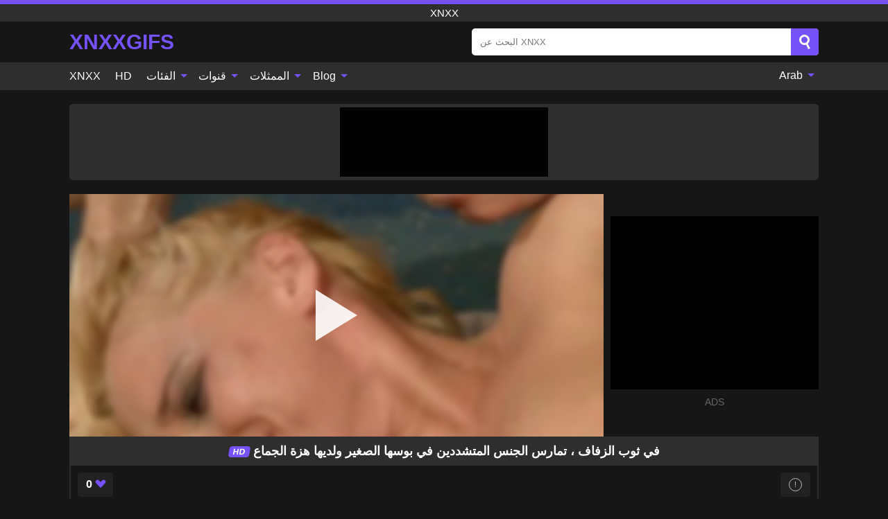

--- FILE ---
content_type: text/html; charset=UTF-8
request_url: https://xnxxgifs.com/video/4821
body_size: 13038
content:
<!DOCTYPE html><html lang="ar" translate="no"><head><meta charset="UTF-8"/><meta name="viewport" content="width=device-width, initial-scale=1"><title>في ثوب الزفاف ، تمارس الجنس المتشددين في بوسها الصغير ولديها هزة الجماع - XNXXGIFS.COM</title><meta name="description" content="✅ في ثوب الزفاف ، تمارس الجنس المتشددين في بوسها الصغير ولديها هزة الجماع, xnxx. ✅"><meta name="keywords" content="في,ثوب,الزفاف,تمارس,الجنس,المتشددين,بوسها,الصغير,ولديها,هزة,الجماع,xnxx"><meta name="robots" content="max-image-preview:large"><script type="application/ld+json">{"@context":"https://schema.org","@type":"VideoObject","name":"في ثوب الزفاف ، تمارس الجنس المتشددين في بوسها الصغير ولديها هزة الجماع","description":"✅ في ثوب الزفاف ، تمارس الجنس المتشددين في بوسها الصغير ولديها هزة الجماع, xnxx. ✅","contentUrl":"https://xnxxgifs.com/cdn/4821.m3u8","thumbnailUrl":["https://xnxxgifs.com/media/p/4821b.jpg","https://xnxxgifs.com/media/p/4821.jpg"],"uploadDate":"2022-03-27T06:55:32+03:00","duration":"P0DT0H12M9S","interactionCount":"11"}</script><meta property="og:title" content="في ثوب الزفاف ، تمارس الجنس المتشددين في بوسها الصغير ولديها هزة الجماع"><meta property="og:site_name" content="XNXXGIFS.COM"><meta property="og:url" content="https://xnxxgifs.com/video/4821"><meta property="og:description" content="✅ في ثوب الزفاف ، تمارس الجنس المتشددين في بوسها الصغير ولديها هزة الجماع, xnxx. ✅"><meta property="og:type" content="video.other"><meta property="og:image" content="https://xnxxgifs.com/media/p/4821b.jpg"><meta property="og:video" content="https://xnxxgifs.com/cdn/4821.m3u8"><meta property="og:video:type" content="application/vnd.apple.mpegurl"><meta property="og:video" content="https://xnxxgifs.com/cdn/4821.mp4"><meta property="og:video:type" content="video/mp4"><meta name="twitter:card" content="summary_large_image"><meta name="twitter:site" content="XNXXGIFS.COM"><meta name="twitter:title" content="في ثوب الزفاف ، تمارس الجنس المتشددين في بوسها الصغير ولديها هزة الجماع"><meta name="twitter:description" content="✅ في ثوب الزفاف ، تمارس الجنس المتشددين في بوسها الصغير ولديها هزة الجماع, xnxx. ✅"><meta name="twitter:image" content="https://xnxxgifs.com/media/p/4821b.jpg"><meta name="twitter:player" content="https://xnxxgifs.com/cdn/4821.mp4"><script>var u=top.location.toString();var domain='xiocniocxiocxiocgiociiocfiocsioc.iocciocoiocm'.toString();var domain_decrypted=domain.replace(/ioc/gi,'');if(u.indexOf(domain_decrypted)==-1){top.location='https://google.ro'}</script><link href="https://xnxxgifs.com/i/images/cover.png" rel="image_src"><link rel="icon" href="/favicon.ico" type="image/x-icon"><meta name="theme-color" content="#161616"><link rel="canonical" href="https://xnxxgifs.com/video/4821"><meta name="rating" content="adult"><meta name="rating" content="RTA-5042-1996-1400-1577-RTA"><link rel="preconnect" href="//mc.yandex.ru"><link rel="preconnect" href="//pgnasmcdn.click"><link rel="alternate" href="https://xnxxgifs.com/video/4821" hreflang="x-default"><link rel="alternate" href="https://xnxxgifs.com/video/4821" hreflang="ar"><link rel="alternate" href="https://xnxxgifs.com/de/video/4821" hreflang="de"><link rel="alternate" href="https://xnxxgifs.com/en/video/4821" hreflang="en"><link rel="alternate" href="https://xnxxgifs.com/es/video/4821" hreflang="es"><link rel="alternate" href="https://xnxxgifs.com/fr/video/4821" hreflang="fr"><link rel="alternate" href="https://xnxxgifs.com/it/video/4821" hreflang="it"><link rel="alternate" href="https://xnxxgifs.com/nl/video/4821" hreflang="nl"><link rel="alternate" href="https://xnxxgifs.com/pl/video/4821" hreflang="pl"><link rel="alternate" href="https://xnxxgifs.com/pt/video/4821" hreflang="pt"><link rel="alternate" href="https://xnxxgifs.com/ro/video/4821" hreflang="ro"><style>body{background:#161616;font-family:-apple-system,BlinkMacSystemFont,Segoe UI,Roboto,Oxygen,Ubuntu,Cantarell,Fira Sans,Droid Sans,Helvetica Neue,sans-serif;min-width:320px;margin:auto;color:#fff}a{text-decoration:none;outline:none;color:#161616}input,textarea,select,option,button{outline:none;font-family:-apple-system,BlinkMacSystemFont,Segoe UI,Roboto,Oxygen,Ubuntu,Cantarell,Fira Sans,Droid Sans,Helvetica Neue,sans-serif}*{-webkit-box-sizing:border-box;-moz-box-sizing:border-box;box-sizing:border-box}::placeholder{opacity:1}.ico-bottom-arrow{width:0;height:0;border-left:5px solid transparent;border-right:5px solid transparent;border-bottom:5px solid #7551F9;display:inline-block;margin-bottom:3px;margin-left:3px;margin-right:-4px;transform:rotate(180deg)}.top{background:#2e2e2e;text-align:center}.top:before{content:"";width:100%;height:6px;display:block;background:#7551F9}.top h1,.top span{display:block;font-weight:500;color:#fff;font-size:15px;text-transform:uppercase;margin:0;padding:4px 0}.flex{display:-webkit-box;display:-moz-box;display:-ms-flexbox;display:-webkit-flex;display:flex}.flex-center{-ms-flex-align:center;-webkit-align-items:center;-webkit-box-align:center;align-items:center}.flex-wrap{flex-wrap:wrap;justify-content:space-between}header{width:95%;max-width:1080px;margin:auto;padding:10px 0}header .logo{margin-right:10px}header .logo b{display:block;font-size:30px;color:#7551F9;text-transform:uppercase;overflow:hidden;text-overflow:ellipsis}header .logo img{display:block;width:auto;max-width:100%;height:auto}header form{display:flex;margin-left:auto;width:50%;max-width:500px;background:#fff;border-radius:5px;padding:0;position:relative}header .mob{display:none}header form input{background:transparent;border:0;color:#050505;padding:12px;width:100%;align-self:stretch}header form button{background:#7551F9;border:0;position:relative;cursor:pointer;outline:none;text-indent:-99999px;border-radius:5px;border-top-left-radius:0;border-bottom-left-radius:0;width:42px;align-self:stretch}header form button:before{content:"";position:absolute;top:9px;left:12px;width:9px;height:9px;background:transparent;border:3px solid #fff;border-radius:50%}header form button:after{content:"";width:9px;height:3px;background:#fff;position:absolute;transform:rotate(63deg);top:24px;left:20px}header form .resultDiv{display:none;position:absolute;top:50px;background:#fff;width:100%;max-height:350px;overflow:hidden;overflow-y:auto;z-index:114;left:0;padding:10px;transition:.4s;border-radius:5px;color:#050505}header form .resultDiv a{display:block;text-align:left;padding:5px;color:#050505;font-weight:600;text-decoration:none;font-size:14px}header form .resultDiv a:hover{text-decoration:underline}header form .resultDiv .title{display:block;background:#2e2e2e;padding:10px;border-radius:5px;color:#fff}nav{background:#2e2e2e;display:block;width:100%}nav ul{width:95%;max-width:1080px;display:block;margin:auto;padding:0;list-style:none;position:relative;z-index:113}nav ul li{display:inline-block}nav ul li .mask{display:none}nav ul a{color:#fff;padding:.65em .65em;text-decoration:none;display:inline-block}nav>ul>li:first-child>a{padding-left:0}@media screen and (min-width:625px){nav ul li:hover a{color:#7551F9}nav ul li>ul{display:none}nav ul li:hover>ul{display:block;position:absolute;width:100%;left:0;top:40px;background:#2e2e2e;box-shadow:0 0 10px #000}nav ul li:hover>ul a{padding:.3em .35em;border:1px solid #7551F9;margin:.35em;color:#fff}nav ul li>ul a:hover{color:#7551F9}}nav ul li>ul li:last-child a{background:#7551F9;color:#fff}nav ul li>ul li:last-child a:hover{background:#7551F9;color:#fff}nav ul .lang{float:right;position:relative}nav ul .lang:hover>ul{width:max-content;right:0;left:unset}nav ul .lang li{display:block;text-align:center}nav ul .lang:hover>ul a{padding:0;border:0;display:block}nav ul .lang:hover>ul a:last-child{background:transparent}nav ul .lang:hover>ul a:last-child:hover{color:#7551F9}.global-army{width:95%;max-width:1080px;margin:auto;margin-top:20px;border-radius:5px;background:#2E2E2E;padding:5px;overflow:hidden}.global-army span{display:block;margin:auto;width:300px;min-width:max-content;height:100px;background:#000}.global-army iframe{border:0;width:300px;height:100px;overflow:hidden}.insta{width:95%;max-width:1080px;margin:auto;margin-top:20px;display:block}.insta img{display:block;margin:auto;width:100%;max-width:319px}.fbar{display:block;width:100%;margin-bottom:15px;text-align:center;background:#2E2E2E;border-radius:5px;padding:7px 4px}.fbar a{display:inline-block;color:#fff;font-size:15px;font-weight:500;text-transform:uppercase}.fbar a:after{content:"\A0•\A0"}.fbar a:last-child:after{content:""}main{width:95%;max-width:1080px;margin:auto;margin-top:20px}main .head .title h3{margin:0;color:#fff;font-size:22px}main .head .title h1{margin:0;color:#fff;font-size:22px}main .head .title span{color:#ccc;margin-left:10px;font-size:15px;margin-right:10px;text-align:center}main .head .sort{margin-left:auto;position:relative;z-index:4;min-width:150px}main .head .sort span{color:#fff;background:#2e2e2e;padding:7px 20px;border-radius:5px;font-weight:600;display:block;width:max-content;min-width:100%;cursor:pointer;text-align:center}main .head .sort ul{padding:0;margin:0;list-style:none;display:none}main .head .sort.active span{border-bottom-left-radius:0;border-bottom-right-radius:0}main .head .sort.active ul{display:block;position:absolute;top:33px;background:#2e2e2e;width:100%;right:0;border-bottom-left-radius:5px;border-bottom-right-radius:5px}main .head .sort li{display:block}main .head .sort .disabled{display:none}main .head .sort li a{display:block;padding:5px;text-align:center;color:#fff;font-weight:600}main .head .sort li a:hover{color:#7551F9}.videos{margin:20px 0}.videos:before,.videos:after{content:" ";display:table;width:100%}.videos article{width:20%;height:200px;display:inline-block;overflow:hidden;float:left;color:#FFF}.videos article.cat{height:auto}.videos article.cat a{display:block;width:100%}.videos article.cat img{width:100%;height:auto}.videos article .box{width:95%;margin:auto;overflow:hidden}.videos article .playthumb{display:block;width:100%;overflow:hidden;height:157px;position:relative}.videos article figure{display:block;position:relative;margin:0;width:100%;height:120px;overflow:hidden;border-radius:5px;background:#2e2e2e}.videos article figure:after{content:"";position:absolute;z-index:2;width:100%;height:100%;left:0;top:0}.videos article figure img{position:absolute;height:100%;min-width:100%;object-fit:cover;transform:translateX(-50%) translateY(-50%);left:50%;top:50%;font-size:0}.videos article .box video{position:absolute;width:100%;min-width:100%;min-height:100%;top:50%;left:50%;transform:translateY(-50%) translateX(-50%);object-fit:cover}.videos article h2{display:block;display:-webkit-box;padding:0;font-size:.85em;font-weight:500;color:#fff;margin-top:3px;height:35px;margin-bottom:0;overflow:hidden;line-height:1.2;-webkit-line-clamp:2;-webkit-box-orient:vertical;text-overflow:ellipsis}.videos article .hd:before{content:"HD";position:absolute;top:100px;left:2px;font-size:13px;font-style:normal;color:#fff;font-weight:600;background:#7551F9;padding:1px 4px;border-radius:3px;transition:all .2s;z-index:3}.videos article:hover h2{color:#7551F9}.videos article:hover .hd:before{left:-40px}.videos article .end{display:block;overflow:hidden;height:21px}.videos article .end p{display:inline-block;vertical-align:middle;margin:0;text-align:right;color:#bababa;font-size:13px;height:1.8em;line-height:1.8em}.videos article .end a{color:#bababa;font-size:13px;text-decoration:underline;display:inline-block;height:1.8em;line-height:1.8em}.videos article .end p:after{content:'•';margin:0 4px}.videos article .end p:last-child:after{content:'';margin:0}.videos article .heart{position:relative;width:10px;height:10px;display:inline-block;margin-left:2px}.videos article .heart:before,.videos article .heart:after{position:absolute;content:"";left:5px;top:0;width:5px;height:10px;background:#bababa;border-radius:50px 50px 0 0;transform:rotate(-45deg);transform-origin:0 100%}.videos article .heart:after{left:0;transform:rotate(45deg);transform-origin:100% 100%}.tag-list{display:flex;flex-wrap:wrap;margin-bottom:20px}.alpha{flex:1 0 25%;margin-right:10px}.alpha h4{color:#FFF;font-size:20px}.alpha h4:before{content:"#";display:inline-block;color:#7551F9;margin-right:4px;font-weight:bold;transform:scale(1.2)}.alpha div{color:#7551F9}.alpha div a{color:#FFF;font-weight:700}.alpha div a:hover{text-decoration:underline}.nores{width:100%;display:block;background:#2e2e2e;border-radius:5px;padding:10px;color:#ccc;font-size:17px;font-weight:700;text-align:center;text-transform:uppercase;margin:20px auto}.pagination{display:block;width:100%;margin:20px 0;text-align:center}.pagination a,.pagination div,.pagination span{display:inline-block;background:#7551F9;border-radius:5px;padding:10px 15px;color:#fff;font-size:15px;font-weight:600;text-transform:uppercase;margin:0 10px}.pagination div{cursor:pointer}.pagination span{background:#2e2e2e}.pagination a:hover,.pagination div:hover{background:#2e2e2e}.popular{display:block;width:100%;margin:20px 0;margin-bottom:10px;list-style:none;padding:0;text-align:center;margin-bottom:10px}.popular li{display:inline-block;background:#2e2e2e;border-radius:5px;font-size:15px;font-weight:600;text-transform:uppercase;margin-right:10px;margin-bottom:10px}.popular li:hover{background:#7551F9}.popular li:last-child{margin-right:0;background:#7551F9}.popular.cat li:last-child{margin-right:0;background:#2e2e2e}.popular.cat li:last-child:hover{background:#7551F9}.popular.cat li{margin-left:5px;margin-right:5px}.popular.cat li span{display:inline-block;background:#7551F9;line-height:1;padding:2px 5px;border-radius:3px;margin-left:5px}.popular.cat li:hover span{background:#2e2e2e}.popular a{color:#fff;padding:10px 15px;display:block}.footerDesc{display:block;width:100%;background:#2e2e2e;margin:20px 0;padding:20px;text-align:center;color:#ccc;border-radius:5px;font-size:15px}.footerDesc h4{font-size:16px;color:#fff}.moban{display:none}.player{width:100%;min-height:150px}.player .left{width:calc(100% - 310px);height:350px;position:relative;overflow:hidden;cursor:pointer;z-index:112}.player .left #poster{position:absolute;left:50%;top:50%;transform:translateY(-50%) translateX(-50%);min-width:110%;min-height:110%;object-fit:cover;font-size:0;filter:blur(4px)}.player .left video{position:absolute;left:0;top:0;width:100%;height:100%;background:#000}.player .left #play{display:none;border:0;background:transparent;box-sizing:border-box;width:0;height:74px;border-color:transparent transparent transparent #fff;transition:100ms all ease;border-style:solid;border-width:37px 0 37px 60px;position:absolute;left:50%;top:50%;transform:translateY(-50%) translateX(-50%);opacity:.9}.player .left:hover #play{opacity:.7}.loader{position:absolute;left:0;top:0;background:rgba(0,0,0,.4);width:100%;height:100%}.spin{position:absolute;left:50%;top:50%;transform:translateY(-50%) translateX(-50%)}.spin>div{background-color:#fff;width:15px;height:15px;border-radius:100%;margin:2px;-webkit-animation-fill-mode:both;animation-fill-mode:both;display:inline-block;-webkit-animation:ball-beat .7s 0s infinite linear;animation:ball-beat .7s 0s infinite linear}.spin>div:nth-child(2n-1){-webkit-animation-delay:-.35s!important;animation-delay:-.35s!important}.player .left iframe{display:block;border:0;width:100%;height:440px}.player .right{width:300px;margin-left:auto}.player .right .content{width:100%}.player .right span{display:block;width:300px;height:250px;background:#000}.player .right iframe{border:0;width:300px;overflow:hidden}.player .right .content:after{content:"ADS";display:block;text-align:center;margin:10px 0;font-size:14px;color:#666}.vtitle{text-align:center;background:#2e2e2e;margin:0;padding:10px;font-size:18px;font-weight:600}.vtitle.hd:before{content:"HD";background:#7551F9;padding:1px 6px;margin-right:5px;color:#FFF;position:relative;top:-1px;border-radius:4px;font-size:12px;transform:skew(-10deg);display:inline-block}.buttons{margin-bottom:10px;padding:10px;border:2px solid #2E2E2E;border-radius:5px;border-top:0;border-top-left-radius:0;border-top-right-radius:0}.buttons .report{margin-left:auto;cursor:pointer;font-size:16px;padding:.5rem .75rem;border-radius:.25em;background:#222;color:#bababa}.buttons .report i{font-style:normal;width:19px;height:19px;display:block;border:1px solid #bababa;border-radius:50%;text-align:center;font-size:11px;line-height:1.5}.buttons .dwd{cursor:pointer;font-size:16px;padding:.5rem .75rem;border-radius:.25em;background:#222;color:#fff;font-weight:500;margin-right:10px}.buttons .loves{cursor:pointer;font-size:16px;padding:.5rem .75rem;border-radius:.25em;background:#222;color:#fff}.buttons .loves:hover,.buttons .report:hover,.buttons .dwd:hover{background:#111}.buttons .loves .heart{position:relative;width:12px;height:12px;display:inline-block;margin-left:6px}.buttons .loves .heart:before,.buttons .loves .heart:after{position:absolute;content:"";left:6px;top:0;width:6px;height:12px;background:#7551F9;border-radius:50px 50px 0 0;transform:rotate(-45deg);transform-origin:0 100%}.buttons .loves .heart:after{left:0;transform:rotate(45deg);transform-origin:100% 100%}.buttons .loves.loved{background:#7551F9}.buttons .loves.loved .heart:before,.buttons .loves.loved .heart:after{background:#fff}.infos{text-align:left;margin:0}.infos .label{background:#7551F9;padding:10px 15px;margin-left:0!important}.moreinfo{margin-top:0;margin-bottom:10px}.moreinfo b{width:130px;display:inline-block}.moreinfo span{display:inline-block}.box-modal{display:none}.box-modal .shd{position:fixed;left:0;top:0;width:100%;height:100%;background:rgba(0,0,0,.5);z-index:999}.box-modal .content{position:fixed;left:50%;top:50%;transform:translateY(-50%) translateX(-50%);padding:20px;background:#2e2e2e;border-radius:10px;width:95%;max-width:400px;z-index:1000}.box-modal .head{margin-bottom:20px}.box-modal .head .title{width:100%}.box-modal .head .close{margin-left:auto;font-size:30px;cursor:pointer}.box-modal label{display:block;margin-bottom:2px;color:#999;font-size:.85em;cursor:pointer}.box-modal label input{display:inline-block;vertical-align:middle}.box-modal label.title{font-size:17px;margin:10px 0}.box-modal textarea{width:100%;display:block;border:0}.box-modal button{width:100%;display:block;border:0;margin-top:10px;background:#7551F9;padding:10px 15px;border-radius:5px;font-size:15px;font-weight:600;text-transform:uppercase;color:#FFF;cursor:pointer}.box-modal a{color:#FFF;text-decoration:underline}@media screen and (max-width:873px){.player{display:block!important}.player .left{width:100%}.player .right{display:block;margin:auto;margin-top:10px}.moban{display:block;width:100%;margin-bottom:20px;padding:10px;background:#2e2e2e;border-radius:5px}.moban iframe{border:0;display:block;margin:auto;overflow:hidden}}#bans{position:absolute;left:50%;top:50%;transform:translateY(-50%) translateX(-50%);z-index:1}#bans div{cursor:pointer;box-sizing:border-box;display:block;width:100%;background:rgba(255,0,0,.8);padding:4px;color:#fff;font-family:Arial;font-size:14px;border-radius:4px}#bans div b{float:right;padding:0 5px}#bans span{display:block;width:300px;height:250px;margin-top:5px;background:#000}#bans iframe{display:block;width:300px;height:250px;margin-top:5px}@media only screen and (max-width:650px){#bans iframe{display:block;width:250px;height:200px;margin-top:5px}#bans span{width:250px;height:200px}}@media screen and (max-width:450px){.player .left{height:250px}}@-webkit-keyframes ball-beat{50%{opacity:.2;-webkit-transform:scale(0.75);transform:scale(0.75)}100%{opacity:1;-webkit-transform:scale(1);transform:scale(1)}}@keyframes ball-beat{50%{opacity:.2;-webkit-transform:scale(0.75);transform:scale(0.75)}100%{opacity:1;-webkit-transform:scale(1);transform:scale(1)}}footer{display:block;margin-top:30px;background:#2e2e2e}footer .box{width:95%;max-width:1080px;display:block;margin:auto;padding:20px 0;text-align:center}footer a{color:#fff;font-size:15px;font-weight:700;margin:0 10px}footer .logo{display:block;margin:auto;margin-bottom:20px;width:max-content;max-width:100%}footer .logo img{display:block}footer .logo b{display:block;font-size:30px;color:#7551F9;text-transform:uppercase;text-overflow:ellipsis;max-width:100%}footer p{padding:10px 0;text-align:center;display:block;font-size:12px;margin:auto;color:#ccc}@media screen and (max-width:1010px){.videos article{width:25%}}@media screen and (max-width:810px){.videos article{width:33.33%}.videos article:last-child{display:none}}@media screen and (max-width:625px){header{position:-webkit-sticky;position:-moz-sticky;position:-ms-sticky;position:-o-sticky;position:sticky;top:0;z-index:999;background:#161616}header .logo{max-width:calc(100% - 120px)}header .mob{margin-left:auto;display:block}header .mob .icon-search{background:#7551F9;border:0;position:relative;cursor:pointer;outline:none;text-indent:-99999px;border-radius:5px;width:40px;height:40px;right:-2px;display:inline-block}header .mob .icon-search.change{background:#2e2e2e}header .mob .icon-search:before{content:"";position:absolute;top:9px;left:12px;width:9px;height:9px;background:transparent;border:3px solid #fff;border-radius:50%}header .mob .icon-search:after{content:"";width:9px;height:3px;background:#fff;position:absolute;transform:rotate(63deg);top:24px;left:20px}header .mob .icon-menu{display:inline-block;margin-left:10px;height:40px;background:#7551F9;width:40px;border-radius:5px;position:relative;padding:7px;cursor:pointer}.bar1,.bar2,.bar3{width:100%;height:3px;background-color:#FFF;margin:5px 0;transition:.4s;border-radius:10px;display:block}.bar1{margin-top:3px}.change .bar1{-webkit-transform:rotate(-45deg) translate(-6px,7px);transform:rotate(-45deg) translate(-6px,7px)}.change .bar2{opacity:0}.change .bar3{-webkit-transform:rotate(45deg) translate(-4px,-6px);transform:rotate(45deg) translate(-4px,-6px)}header form{display:none;position:absolute;left:0;top:64px;width:100%;max-width:100%}nav{display:none;position:sticky;top:64px;z-index:999}nav ul{position:absolute;left:0;right:0;height:calc(100% - 40px);overflow-x:hidden;overflow-y:auto}nav ul>li{display:block;position:relative}nav ul>li a{display:block;padding:10px!important;border-bottom:1px solid #454545}nav ul>li .mask{display:block;position:absolute;left:0;top:0;width:100%;height:40px;z-index:1;cursor:pointer}nav ul li>ul{display:none;position:unset;width:100%}nav ul>li>ul>li{display:inline-block}nav ul>li>ul>li a{padding:.3em .35em!important;border:1px solid #7551F9;margin:.35em;color:#fff}nav ul .lang{float:unset}nav ul .lang li a{border:0;text-align:left;border-bottom:1px solid #454545}nav ul .lang li:last-child a{border:0;background:transparent;border-bottom:1px solid #454545}nav ul .lang:hover>ul{width:100%}nav ul .lang:hover>ul a{border-bottom:1px solid #454545}main .head .sort{flex-grow:1;min-width:100%;margin-top:10px}main .head .title h3{font-size:15px}main .head .sort span{width:100%;text-align:left}main .head .sort li a{text-align:left;padding:5px 20px}.videos article{width:50%}.videos article:last-child{display:inline-block}.popular a{padding:6px 10px}.infos .label{padding:6px 10px}footer a{display:block;margin:5px;padding:6px 0}}.clear{display:block;margin:20px 0}.infopage{display:block;width:100%;margin-top:20px;font-size:14px}.infopage a{color:#fff;text-decoration:underline}.infopage form input,.infopage form select,.infopage form textarea{display:block;width:100%;padding:10px;margin-bottom:20px;border-radius:5px;border:0;font-size:15px}.infopage form button{width:100%;display:block;border:0;margin-top:10px;background:#7551F9;padding:10px 15px;border-radius:5px;font-size:15px;font-weight:600;text-transform:uppercase;color:#FFF;cursor:pointer}.infopage form fieldset{border:0}.infopage form fieldset input{display:inline;width:auto;margin:auto;margin-right:10px}.blog-posts{display:grid;grid-template-columns:1fr;gap:15px;margin:20px 0}@media (min-width:480px){.blog-posts.f3{grid-template-columns:repeat(2,1fr)}}@media (min-width:768px){.blog-posts{grid-template-columns:repeat(2,1fr)}.blog-posts.f3{grid-template-columns:repeat(3,1fr)}}.blog-posts .box{position:relative;z-index:3}.blog-posts article figure{margin:0}.blog-posts article .image{display:block;height:250px;object-fit:cover;transition:transform .3s ease;position:relative;overflow:hidden;border-radius:10px;background-color:#27282b}.blog-posts article img{position:absolute;top:50%;left:0;transform:translateY(-50%);width:100%;min-height:100%;object-fit:cover;filter:blur(5px);z-index:1;font-size:0}.blog-posts article h3{font-size:1rem;margin-top:10px;margin-bottom:15px;font-weight:500;color:#fff}.blog-posts article a:hover h3{text-decoration:underline}.blog-posts .box p{font-size:.8rem;line-height:1.5;color:#c8c8c8}.go_top{display:none;position:fixed;right:10px;bottom:10px;z-index:2;cursor:pointer;transition:color .3s linear;background:#7551F9;border-radius:5px;padding:10px 15px;color:#fff;font-size:15px;font-weight:600;text-transform:uppercase}.go_top:before{content:"";border:solid #fff;border-width:0 3px 3px 0;display:inline-block;padding:5px;margin-bottom:-3px;transform:rotate(-135deg);-webkit-transform:rotate(-135deg)}.go_top:hover{background:#2e2e2e}.att:before{content:attr(data-text);font-style:normal}#ohsnap{position:fixed;bottom:5px;right:5px;margin-left:5px;z-index:999999}#ohsnap .alert{margin-top:5px;padding:9px 15px;float:right;clear:right;text-align:center;font-weight:500;font-size:14px;color:#fff}#ohsnap .red{background:linear-gradient(#ED3232,#C52525);border-bottom:2px solid #8c1818}#ohsnap .green{background:linear-gradient(#45b649,#017205);border-bottom:2px solid #003e02}#ohsnap .iheart{width:16px;height:16px;margin-left:6px;float:right}</style></head><body><div class="top"><span>xnxx</span></div><header class="flex flex-center"><a href="https://xnxxgifs.com" class="logo" title="xnxx"><b>XNXXgifs</b></a><form data-action="https://xnxxgifs.com/common/search" method="POST" class="search"><input type="text" id="s" name="s" placeholder="البحث عن XNXX" autocomplete="off"><button type="submit" data-trigger="submit[]">Search</button><div class="resultDiv"></div></form><div class="mob"><i class="icon-search"></i><div class="icon-menu"><i class="bar1"></i><i class="bar2"></i><i class="bar3"></i></div></div></header><nav><ul><li><a href="https://xnxxgifs.com" title="XNXX">XNXX</a></li><li><a href="https://xnxxgifs.com/hd" title="HD">HD</a></li><li><i class="mask"></i><a href="https://xnxxgifs.com/categories" title="الفئات">الفئات <i class="ico-bottom-arrow"></i></a><ul><li><a href="https://xnxxgifs.com/videos/blowjob" title="Blowjob">Blowjob</a></li><li><a href="https://xnxxgifs.com/videos/teen" title="Teen">Teen</a></li><li><a href="https://xnxxgifs.com/videos/hardcore" title="Hardcore">Hardcore</a></li><li><a href="https://xnxxgifs.com/videos/amateur" title="Amateur">Amateur</a></li><li><a href="https://xnxxgifs.com/videos/cumshot" title="Cumshot">Cumshot</a></li><li><a href="https://xnxxgifs.com/videos/milf" title="MILF">MILF</a></li><li><a href="https://xnxxgifs.com/videos/brunette" title="Brunette">Brunette</a></li><li><a href="https://xnxxgifs.com/videos/blonde" title="Blonde">Blonde</a></li><li><a href="https://xnxxgifs.com/videos/xnxx" title="XNXX">XNXX</a></li><li><a href="https://xnxxgifs.com/categories" title="جميع الفئات">جميع الفئات +</a></li></ul></li><li><i class="mask"></i><a href="https://xnxxgifs.com/channels" title="قنوات">قنوات <i class="ico-bottom-arrow"></i></a><ul><li><a href="https://xnxxgifs.com/channel/club-seventeen" title="Club Seventeen">Club Seventeen</a></li><li><a href="https://xnxxgifs.com/channel/private" title="Private">Private</a></li><li><a href="https://xnxxgifs.com/channel/cum4k" title="Cum4K">Cum4K</a></li><li><a href="https://xnxxgifs.com/channel/catchinggolddiggers" title="CatchingGoldDiggers">CatchingGoldDiggers</a></li><li><a href="https://xnxxgifs.com/channel/teen-pink-videos" title="Teen Pink Videos">Teen Pink Videos</a></li><li><a href="https://xnxxgifs.com/channel/xcafeconlechex" title="Xcafeconlechex">Xcafeconlechex</a></li><li><a href="https://xnxxgifs.com/channel/bang" title="Bang">Bang</a></li><li><a href="https://xnxxgifs.com/channel/bang-bus" title="Bang Bus">Bang Bus</a></li><li><a href="https://xnxxgifs.com/channel/takevan" title="Takevan">Takevan</a></li><li><a href="https://xnxxgifs.com/channels" title="كل القنوات">كل القنوات +</a></li></ul></li><li><i class="mask"></i><a href="https://xnxxgifs.com/pornstars" title="الممثلات">الممثلات <i class="ico-bottom-arrow"></i></a><ul><li><a href="https://xnxxgifs.com/pornstar/anike-ekina" title="Anike Ekina">Anike Ekina</a></li><li><a href="https://xnxxgifs.com/pornstar/antonio-mallorca" title="Antonio Mallorca">Antonio Mallorca</a></li><li><a href="https://xnxxgifs.com/pornstar/amy-anderssen" title="Amy Anderssen">Amy Anderssen</a></li><li><a href="https://xnxxgifs.com/pornstar/la-sirena-69" title="La Sirena 69">La Sirena 69</a></li><li><a href="https://xnxxgifs.com/pornstar/diamond-jackson" title="Diamond Jackson">Diamond Jackson</a></li><li><a href="https://xnxxgifs.com/pornstar/leo-lulu" title="Leo Lulu">Leo Lulu</a></li><li><a href="https://xnxxgifs.com/pornstar/alecia-fox" title="Alecia Fox">Alecia Fox</a></li><li><a href="https://xnxxgifs.com/pornstar/hitomi-tanaka" title="Hitomi Tanaka">Hitomi Tanaka</a></li><li><a href="https://xnxxgifs.com/pornstar/darcie-dolce" title="Darcie Dolce">Darcie Dolce</a></li><li><a href="https://xnxxgifs.com/pornstars" title="جميع الممثلات">جميع الممثلات +</a></li></ul></li><li><i class="mask"></i><a href="https://xnxxgifs.com/blog" title="Blog">Blog <i class="ico-bottom-arrow"></i></a><ul><li><a href="https://xnxxgifs.com/blog" title="More posts">More posts +</a></li></ul></li><li class="lang"><i class="mask"></i><a href="#" title="">Arab <i class="ico-bottom-arrow"></i></a><ul><li><a href="https://xnxxgifs.com/de/video/4821" rel="alternate" hreflang="de" title="Deutsch">Deutsch</a></li><li><a href="https://xnxxgifs.com/en/video/4821" rel="alternate" hreflang="en" title="English">English</a></li><li><a href="https://xnxxgifs.com/es/video/4821" rel="alternate" hreflang="es" title="Español">Español</a></li><li><a href="https://xnxxgifs.com/fr/video/4821" rel="alternate" hreflang="fr" title="Français">Français</a></li><li><a href="https://xnxxgifs.com/it/video/4821" rel="alternate" hreflang="it" title="Italiano">Italiano</a></li><li><a href="https://xnxxgifs.com/nl/video/4821" rel="alternate" hreflang="nl" title="Nederlands">Nederlands</a></li><li><a href="https://xnxxgifs.com/pl/video/4821" rel="alternate" hreflang="pl" title="Polski">Polski</a></li><li><a href="https://xnxxgifs.com/pt/video/4821" rel="alternate" hreflang="pt" title="Português">Português</a></li><li><a href="https://xnxxgifs.com/ro/video/4821" rel="alternate" hreflang="ro" title="Română">Română</a></li></ul></li></ul></nav><div class="global-army"><span></span></div><main><div class="player flex"><div class="left"><video id="videoplayer" preload="none" onclick="videoplayer()" playsinline="" autoplay></video><img src="/media/p/4821.jpg" alt="في ثوب الزفاف ، تمارس الجنس المتشددين في بوسها الصغير ولديها هزة الجماع" id="poster" onclick="videoplayer()" fetchpriority="high" width="240" height="135"><div id="play" onclick="videoplayer()"></div><div class="loader"><div class="spin"><div></div><div></div><div></div></div></div><script>function videoplayer(){var vid="https://xnxxgifs.com/cdn/4821.m3u8";var player=document.getElementById("videoplayer");player.src=vid;player.removeAttribute("onclick");if(Hls.isSupported()){var hls=new Hls();hls.loadSource(vid);hls.attachMedia(player);hls.startLoad((startPosition=-1));hls.on(Hls.Events.MANIFEST_PARSED,function(){player.play()})}player.setAttribute("controls","controls");document.getElementById("play").style.display="none";document.getElementById("poster").style.display="none"}</script></div><div class="right flex flex-center"><div class="content"><span></span></div></div></div><h1 class="vtitle hd">في ثوب الزفاف ، تمارس الجنس المتشددين في بوسها الصغير ولديها هزة الجماع</h1><div class="buttons flex"><span class="loves " data-id="4821"><b>0</b><i class="heart"></i></span><span class="report"><i>!</i></span></div><ul class="popular cat infos"><li class="label">الفئات</li><li><a href="https://xnxxgifs.com/videos/blowjob" title="Blowjob">Blowjob</a></li><li><a href="https://xnxxgifs.com/videos/bondage" title="Bondage">Bondage</a></li><li><a href="https://xnxxgifs.com/videos/hardcore" title="Hardcore">Hardcore</a></li><li><a href="https://xnxxgifs.com/videos/milf" title="MILF">MILF</a></li><li><a href="https://xnxxgifs.com/videos/spanking" title="Spanking">Spanking</a></li><li><a href="https://xnxxgifs.com/videos/xxnxx" title="XXNXX">XXNXX</a></li></ul><ul class="popular cat infos"><li class="label">الممثلات</li><li><a href="https://xnxxgifs.com/pornstar/kathia-nobili" title="Kathia Nobili">Kathia Nobili</a></li></ul><p class="moreinfo"><b>المشاهدات:</b><span>11</span></p><p class="moreinfo"><b>مدة:</b><span>12 min</span></p><p class="moreinfo"><b>Added:</b><span>3 years ago</span></p><div class="head flex flex-center"><div class="title flex flex-center"><h3>توصيات</h3></div></div><div class="videos"><article><div class="box"><a href="https://xnxxgifs.com/video/4455" title="صورت امرأة سوداء تمارس الجنس في القطار" class="playthumb"><figure id="4455" class="hd"><img src="/media/p/4455.jpg" alt="play صورت امرأة سوداء تمارس الجنس في القطار" width="240" height="135" loading="lazy"></figure><h2>صورت امرأة سوداء تمارس الجنس في القطار</h2></a><div class="end flex flex-center"><p><i class="att" data-text="5 min"></i></p><p><i class="att" data-text="0"></i> <i class="heart"></i></p></div></div></article><article><div class="box"><a href="https://xnxxgifs.com/video/1291" title="سانتا يضع يده تحت تنورتها ويمسك بوسها" class="playthumb"><figure id="1291" class="hd"><img src="/media/p/1291.jpg" alt="play سانتا يضع يده تحت تنورتها ويمسك بوسها" width="240" height="135" loading="lazy"></figure><h2>سانتا يضع يده تحت تنورتها ويمسك بوسها</h2></a><div class="end flex flex-center"><p><i class="att" data-text="6 min"></i></p><p><i class="att" data-text="0"></i> <i class="heart"></i></p></div></div></article><article><div class="box"><a href="https://xnxxgifs.com/video/1385" title="فتاة لطيفة مع كس ناعم وناعم" class="playthumb"><figure id="1385"><img src="/media/p/1385.jpg" alt="play فتاة لطيفة مع كس ناعم وناعم" width="240" height="135" loading="lazy"></figure><h2>فتاة لطيفة مع كس ناعم وناعم</h2></a><div class="end flex flex-center"><p><i class="att" data-text="5 min"></i></p><p><i class="att" data-text="1"></i> <i class="heart"></i></p></div></div></article><article><div class="box"><a href="https://xnxxgifs.com/video/1280" title="اللعنة على محامي يمارس الجنس مع زميله في المكتب" class="playthumb"><figure id="1280" class="hd"><img src="/media/p/1280.jpg" alt="play اللعنة على محامي يمارس الجنس مع زميله في المكتب" width="240" height="135" loading="lazy"></figure><h2>اللعنة على محامي يمارس الجنس مع زميله في المكتب</h2></a><div class="end flex flex-center"><p><a href="https://xnxxgifs.com/pornstar/emma-leigh" title="Emma Leigh">Emma Leigh</a></p><p><i class="att" data-text="38 min"></i></p><p><i class="att" data-text="4"></i> <i class="heart"></i></p></div></div></article><article><div class="box"><a href="https://xnxxgifs.com/video/1662" title="الكلبة التي تمارس الجنس في الشتاء في الثلج" class="playthumb"><figure id="1662" class="hd"><img src="/media/p/1662.jpg" alt="play الكلبة التي تمارس الجنس في الشتاء في الثلج" width="240" height="135" loading="lazy"></figure><h2>الكلبة التي تمارس الجنس في الشتاء في الثلج</h2></a><div class="end flex flex-center"><p><i class="att" data-text="4 min"></i></p><p><i class="att" data-text="0"></i> <i class="heart"></i></p></div></div></article><article><div class="box"><a href="https://xnxxgifs.com/video/53" title="Xnxx نساء استغل من قبل حيوانات xnxx dog" class="playthumb"><figure id="53"><img src="/media/p/53.jpg" alt="play Xnxx نساء استغل من قبل حيوانات xnxx dog" width="240" height="135" loading="lazy"></figure><h2>Xnxx نساء استغل من قبل حيوانات xnxx dog</h2></a><div class="end flex flex-center"><p><i class="att" data-text="4 min"></i></p><p><i class="att" data-text="30"></i> <i class="heart"></i></p></div></div></article><article><div class="box"><a href="https://xnxxgifs.com/video/5945" title="الأخت تمارس الجنس مع أخيها" class="playthumb"><figure id="5945" class="hd"><img src="/media/p/5945.jpg" alt="play الأخت تمارس الجنس مع أخيها" width="240" height="135" loading="lazy"></figure><h2>الأخت تمارس الجنس مع أخيها</h2></a><div class="end flex flex-center"><p><i class="att" data-text="8 min"></i></p><p><i class="att" data-text="0"></i> <i class="heart"></i></p></div></div></article><article><div class="box"><a href="https://xnxxgifs.com/video/412" title="أفلام تعليمية Xnxx مع خادمة تمارس الجنس في فندق مع مليونير" class="playthumb"><figure id="412" class="hd"><img src="/media/p/412.jpg" alt="play أفلام تعليمية Xnxx مع خادمة تمارس الجنس في فندق مع مليونير" width="240" height="135" loading="lazy"></figure><h2>أفلام تعليمية Xnxx مع خادمة تمارس الجنس في فندق مع مليونير</h2></a><div class="end flex flex-center"><p><a href="https://xnxxgifs.com/pornstar/dani-daniels" title="Dani Daniels">Dani Daniels</a></p><p><i class="att" data-text="10 min"></i></p><p><i class="att" data-text="2"></i> <i class="heart"></i></p></div></div></article><article><div class="box"><a href="https://xnxxgifs.com/video/1435" title="تمارس Pizdulice الجنس مع العديد من الرجال وتأخذ قضيبين في مؤخرتها في وقت واحد" class="playthumb"><figure id="1435" class="hd"><img src="/media/p/1435.jpg" alt="play تمارس Pizdulice الجنس مع العديد من الرجال وتأخذ قضيبين في مؤخرتها في وقت واحد" width="240" height="135" loading="lazy"></figure><h2>تمارس Pizdulice الجنس مع العديد من الرجال وتأخذ قضيبين في مؤخرتها في وقت واحد</h2></a><div class="end flex flex-center"><p><i class="att" data-text="9 min"></i></p><p><i class="att" data-text="0"></i> <i class="heart"></i></p></div></div></article><article><div class="box"><a href="https://xnxxgifs.com/video/628" title="Xnxx 4k مع كس الجنس الصغير والمثير" class="playthumb"><figure id="628" class="hd"><img src="/media/p/628.jpg" alt="play Xnxx 4k مع كس الجنس الصغير والمثير" width="240" height="135" loading="lazy"></figure><h2>Xnxx 4k مع كس الجنس الصغير والمثير</h2></a><div class="end flex flex-center"><p><i class="att" data-text="10 min"></i></p><p><i class="att" data-text="2"></i> <i class="heart"></i></p></div></div></article><article><div class="box"><a href="https://xnxxgifs.com/video/1729" title="مارس الجنس الشقيقة الفضولي على نحو منحرف" class="playthumb"><figure id="1729" class="hd"><img src="/media/p/1729.jpg" alt="play مارس الجنس الشقيقة الفضولي على نحو منحرف" width="240" height="135" loading="lazy"></figure><h2>مارس الجنس الشقيقة الفضولي على نحو منحرف</h2></a><div class="end flex flex-center"><p><i class="att" data-text="13 min"></i></p><p><i class="att" data-text="1"></i> <i class="heart"></i></p></div></div></article><article><div class="box"><a href="https://xnxxgifs.com/video/4707" title="يطلب منها أن تضربه بالمص لكنها ترفض وتضعه في حلقها بالقوة" class="playthumb"><figure id="4707" class="hd"><img src="/media/p/4707.jpg" alt="play يطلب منها أن تضربه بالمص لكنها ترفض وتضعه في حلقها بالقوة" width="240" height="135" loading="lazy"></figure><h2>يطلب منها أن تضربه بالمص لكنها ترفض وتضعه في حلقها بالقوة</h2></a><div class="end flex flex-center"><p><a href="https://xnxxgifs.com/pornstar/logan-pierce" title="Logan Pierce">Logan Pierce</a></p><p><i class="att" data-text="8 min"></i></p><p><i class="att" data-text="1"></i> <i class="heart"></i></p></div></div></article><article><div class="box"><a href="https://xnxxgifs.com/video/434" title="الفتيات ذوات الشفاه الكبيرة يصنعن المص جميل" class="playthumb"><figure id="434" class="hd"><img src="/media/p/434.jpg" alt="play الفتيات ذوات الشفاه الكبيرة يصنعن المص جميل" width="240" height="135" loading="lazy"></figure><h2>الفتيات ذوات الشفاه الكبيرة يصنعن المص جميل</h2></a><div class="end flex flex-center"><p><i class="att" data-text="11 min"></i></p><p><i class="att" data-text="3"></i> <i class="heart"></i></p></div></div></article><article><div class="box"><a href="https://xnxxgifs.com/video/1263" title="ممارسة الجنس الجماعي مع ثلاث نساء ورجلين يضربونهن في المؤخرة" class="playthumb"><figure id="1263" class="hd"><img src="/media/p/1263.jpg" alt="play ممارسة الجنس الجماعي مع ثلاث نساء ورجلين يضربونهن في المؤخرة" width="240" height="135" loading="lazy"></figure><h2>ممارسة الجنس الجماعي مع ثلاث نساء ورجلين يضربونهن في المؤخرة</h2></a><div class="end flex flex-center"><p><a href="https://xnxxgifs.com/pornstar/jessie-volt" title="Jessie Volt">Jessie Volt</a></p><p><i class="att" data-text="10 min"></i></p><p><i class="att" data-text="5"></i> <i class="heart"></i></p></div></div></article><article><div class="box"><a href="https://xnxxgifs.com/video/840" title="Xnxx السود يمارسون الجنس مع مشاهير رومانيا من xnxx andreea mantea" class="playthumb"><figure id="840" class="hd"><img src="/media/p/840.jpg" alt="play Xnxx السود يمارسون الجنس مع مشاهير رومانيا من xnxx andreea mantea" width="240" height="135" loading="lazy"></figure><h2>Xnxx السود يمارسون الجنس مع مشاهير رومانيا من xnxx andreea mantea</h2></a><div class="end flex flex-center"><p><i class="att" data-text="10 min"></i></p><p><i class="att" data-text="0"></i> <i class="heart"></i></p></div></div></article><article><div class="box"><a href="https://xnxxgifs.com/video/38" title="اللعنة مع الرومانسية التي تمارس الجنس في xnxx السيارة" class="playthumb"><figure id="38" class="hd"><img src="/media/p/38.jpg" alt="play اللعنة مع الرومانسية التي تمارس الجنس في xnxx السيارة" width="240" height="135" loading="lazy"></figure><h2>اللعنة مع الرومانسية التي تمارس الجنس في xnxx السيارة</h2></a><div class="end flex flex-center"><p><i class="att" data-text="5 min"></i></p><p><i class="att" data-text="2"></i> <i class="heart"></i></p></div></div></article><article><div class="box"><a href="https://xnxxgifs.com/video/1428" title="نجمة xnxx من النمسا تمارس الجنس المتشددين مثل nesexy" class="playthumb"><figure id="1428" class="hd"><img src="/media/p/1428.jpg" alt="play نجمة xnxx من النمسا تمارس الجنس المتشددين مثل nesexy" width="240" height="135" loading="lazy"></figure><h2>نجمة xnxx من النمسا تمارس الجنس المتشددين مثل nesexy</h2></a><div class="end flex flex-center"><p><i class="att" data-text="6 min"></i></p><p><i class="att" data-text="0"></i> <i class="heart"></i></p></div></div></article><article><div class="box"><a href="https://xnxxgifs.com/video/878" title="إنه يمارس الجنس مع أخته العذراء" class="playthumb"><figure id="878" class="hd"><img src="/media/p/878.jpg" alt="play إنه يمارس الجنس مع أخته العذراء" width="240" height="135" loading="lazy"></figure><h2>إنه يمارس الجنس مع أخته العذراء</h2></a><div class="end flex flex-center"><p><i class="att" data-text="8 min"></i></p><p><i class="att" data-text="5"></i> <i class="heart"></i></p></div></div></article><article><div class="box"><a href="https://xnxxgifs.com/video/903" title="ميا خليفة تمارس الجنس مع حبيبها الموهوب الجديد في السرير" class="playthumb"><figure id="903" class="hd"><img src="/media/p/903.jpg" alt="play ميا خليفة تمارس الجنس مع حبيبها الموهوب الجديد في السرير" width="240" height="135" loading="lazy"></figure><h2>ميا خليفة تمارس الجنس مع حبيبها الموهوب الجديد في السرير</h2></a><div class="end flex flex-center"><p><a href="https://xnxxgifs.com/pornstar/j-mac" title="J Mac">J Mac</a></p><p><i class="att" data-text="10 min"></i></p><p><i class="att" data-text="1"></i> <i class="heart"></i></p></div></div></article><article><div class="box"><a href="https://xnxxgifs.com/video/539" title="أثناء الاستراحة ، يمارس طالبان الجنس في الفصل ويتم تصويره من قبل زميل له" class="playthumb"><figure id="539" class="hd"><img src="/media/p/539.jpg" alt="play أثناء الاستراحة ، يمارس طالبان الجنس في الفصل ويتم تصويره من قبل زميل له" width="240" height="135" loading="lazy"></figure><h2>أثناء الاستراحة ، يمارس طالبان الجنس في الفصل ويتم تصويره من قبل زميل له</h2></a><div class="end flex flex-center"><p><i class="att" data-text="8 min"></i></p><p><i class="att" data-text="3"></i> <i class="heart"></i></p></div></div></article></div><div class="box-modal"><div class="content"><div class="head flex flex-center"><b class="title">Report a problem</b><b class="close">X</b></div><p>For copyright infringements and DMCA requests please use our <a href="https://xnxxgifs.com/info/dmca-request" rel="nofollow" target="_blank">DMCA request</a></p></div><i class="shd"></i></div></main><footer><div class="box"><a href="https://xnxxgifs.com" class="logo" title="xnxx"><b>XNXXGIFS</b></a><a href="https://xnxxgifs.com/info/2257" rel="nofollow">2257</a><a href="https://xnxxgifs.com/info/tos" rel="nofollow">Terms of Use</a><a href="https://xnxxgifs.com/info/privacy" rel="nofollow">Privacy Policy</a><a href="https://xnxxgifs.com/info/dmca" rel="nofollow">DMCA / Copyright</a><a href="https://xnxxgifs.com/info/contact" rel="nofollow">Contact Us</a></div><p>© 2025 XNXXGIFS.COM</p></footer><span id="ohsnap"></span><span class="go_top"></span><script>!function(){"use strict";let e,t;const n=new Set,o=document.createElement("link"),a=o.relList&&o.relList.supports&&o.relList.supports("prefetch")&&window.IntersectionObserver&&"isIntersecting"in IntersectionObserverEntry.prototype,i="instantAllowQueryString"in document.body.dataset,s="instantAllowExternalLinks"in document.body.dataset,r="instantWhitelist"in document.body.dataset;let c=65,l=!1,d=!1,u=!1;if("instantIntensity"in document.body.dataset){let e=document.body.dataset.instantIntensity;if("mousedown"==e.substr(0,9))l=!0,"mousedown-only"==e&&(d=!0);else if("viewport"==e.substr(0,8))navigator.connection&&(navigator.connection.saveData||navigator.connection.effectiveType.includes("2g"))||("viewport"==e?document.documentElement.clientWidth*document.documentElement.clientHeight<45e4&&(u=!0):"viewport-all"==e&&(u=!0));else{let t=parseInt(e);isNaN(t)||(c=t)}}function h(e){return!(!e||!e.href||e.href===location.href)&&(!e.hasAttribute("download")&&!e.hasAttribute("target")&&(!(!s&&e.hostname!==location.hostname)&&(!(!i&&e.search&&e.search!==location.search)&&((!e.hash||e.pathname+e.search!==location.pathname+location.search)&&(!(r&&!e.hasAttribute("data-instant"))&&!e.hasAttribute("data-no-instant"))))))}function m(e){if(n.has(e))return;n.add(e);const t=document.createElement("link");t.rel="prefetch",t.href=e,document.head.appendChild(t)}function f(){e&&(clearTimeout(e),e=void 0)}if(a){let n={capture:!0,passive:!0};if(d||document.addEventListener("touchstart",function(e){t=performance.now();let n=e.target.closest("a");h(n)&&m(n.href)},n),l?document.addEventListener("mousedown",function(e){let t=e.target.closest("a");h(t)&&m(t.href)},n):document.addEventListener("mouseover",function(n){if(performance.now()-t<1100)return;let o=n.target.closest("a");h(o)&&(o.addEventListener("mouseout",f,{passive:!0}),e=setTimeout(()=>{m(o.href),e=void 0},c))},n),u){let e;(e=window.requestIdleCallback?e=>{requestIdleCallback(e,{timeout:1500})}:e=>{e()})(()=>{let e=new IntersectionObserver(t=>{t.forEach(t=>{if(t.isIntersecting){let n=t.target;e.unobserve(n),m(n.href)}})});document.querySelectorAll("a").forEach(t=>{h(t)&&e.observe(t)})})}}}();</script><script src="/i/js/njq.js" defer></script><script defer>window.onload=function(){if(typeof jQuery!=="undefined"){jQuery(function($){$(document).on('mouseenter','.playthumb',function(){var $thumb=$(this).find('figure');var id=$thumb.attr("id");var $video=$thumb.find('video');if(!$video.length){$video=$('<video loop muted style="display:none;"><source type="video/webm" src="/media/v/'+id+'.mp4"></source></video>');$thumb.append($video)}$video[0].play();$video[0].playbackRate=1;if(!$video.is(':visible')){$video.fadeIn()}});$(document).on('mouseleave','.playthumb',function(){var $video=$(this).find('video');if($video.length){$video[0].pause();$video[0].currentTime=0;$video.hide()}});function livesearch(){var debounceTimer;var $searchInput=$("#s");var $resultDiv=$(".resultDiv");$searchInput.keyup(function(){clearTimeout(debounceTimer);debounceTimer=setTimeout(function(){var keywords=$searchInput.val();if(keywords.length>=2){$.ajax({url:"https://xnxxgifs.com/common/livesearch?v="+new Date().getTime(),data:{keywords:keywords},type:"POST",success:function(resp){$resultDiv.html(resp?resp:"").toggle(!!resp)}})}else{$resultDiv.hide()}},300)});$(document).click(function(event){if(!$(event.target).closest("#s, .resultDiv").length){$searchInput.val("");$resultDiv.hide()}})}$(document).ready(function(){livesearch();$(window).scroll(function(){if($(window).scrollTop()>300){$(".go_top").slideDown("fast")}else{$(".go_top").slideUp("fast")}});$(".go_top").click(function(){$("html, body").animate({scrollTop:0},"slow");return false});$('main .head .sort').on('click',function(){$(this).toggleClass('active')});$('.mob .icon-search').on('click',function(){$(this).toggleClass('change');if($(this).hasClass('change')){$('header form').css('display','flex')}else{$('header form').removeAttr('style')}});$('.mob .icon-menu').on('click',function(){$(this).toggleClass('change');$('body').css('overflow','hidden');if($(this).hasClass('change')){$('nav').show();function navHeight(){var height=$(window).height();var width=$(window).width();if(width<625){$('nav').css("height",height-64)}else{$('nav').css("height","")}};$(document).ready(navHeight);$(window).resize(navHeight)}else{$('nav').hide();$('body').removeAttr('style')}});$('.mask').on('click',function(){$(this).next().next().slideToggle(200)});$(document).click(function(event){if(!$(event.target).closest('main .head .sort.active').length){$('main .head .sort').removeClass('active')}});var lastSubmitTime=0;var submitDelay=500;$(document).on("click",'[data-trigger^="submit"]',function(b){b.preventDefault();var $this=$(this);var $form=$this.parents("form:first");var currentTime=new Date().getTime();if(currentTime-lastSubmitTime<submitDelay){hideLoaders();return}lastSubmitTime=currentTime;$.post($form.attr("data-action"),$form.serialize(),function(a){if(!is_empty(a.msg)){ohSnap(a.msg,a.color)}},"json").done(function(a){if(!is_empty(a.redirect)){redirect_url(a.redirect.url,is_empty(a.redirect.time)?0:1000*a.redirect.time)}if(!is_empty(a.reset)){$form[0].reset()}if(!is_empty(a.hide)){$(a.hide).hide()}if($form.find('.h-captcha').length>0){hcaptcha.reset()}}).fail(function(){ohSnap("An error occurred","red")})});if(!is_empty($('.global-army'))){var globalRefresh=!0;var globalURL="https://xnxx.army/click/global.php";var globalContainer=".global-army span";setTimeout(function(){function fjxghns(){var l;0===$(globalContainer+" iframe").length?$('<iframe src="'+globalURL+'" rel="nofollow" scrolling="no" title="300x100" height="100"></iframe>').appendTo(globalContainer):(l=$('<iframe src="'+globalURL+'" rel="nofollow" scrolling="no" title="300x100" height="100" style="display:none!important"></iframe>').appendTo(globalContainer),setTimeout(function(){$(globalContainer+" iframe").first().remove(),l.show()},2e3))}fjxghns(),globalRefresh&&setInterval(fjxghns,10e3)},3e3)}$('.report').on('click',function(){$('.box-modal').show();$('.box-modal .close').click(function(){$('.box-modal').hide()});$('.box-modal .shd').click(function(){$('.box-modal').hide()})});$("span.loves").on("click",function(){if($(this).data('isRequesting'))return;$(this).data('isRequesting',true);$this=$(this);$.post("https://xnxxgifs.com/common/love?v="+new Date().getTime(),{id:$this.data("id")},function(data){if(!is_empty(data.passed)){$this.addClass('loved');$loves=$("span.loves b").html();$("span.loves b").html(parseInt($loves)+1)}if(!is_empty(data.msg)){ohSnap(data.msg,data.color)}$this.data('isRequesting',false)},"json").fail(function(){$this.data('isRequesting',false)})});setTimeout(function(){var nativeRefresh=!0;var nativeURL="https://xnxx.army/click/native.php";var nativeContainer=".player .right .content span";setTimeout(function(){function fjxghns(){var l;0===$(nativeContainer+" iframe").length?$('<iframe src="'+nativeURL+'" rel="nofollow" scrolling="no" title="300x100" height="250"></iframe>').appendTo(nativeContainer):(l=$('<iframe src="'+nativeURL+'" rel="nofollow" scrolling="no" title="300x100" height="250" style="display:none!important"></iframe>').appendTo(nativeContainer),setTimeout(function(){$(nativeContainer+" iframe").first().remove(),l.show()},2e3))}fjxghns(),nativeRefresh&&setInterval(fjxghns,10e3)},3e3)},3000);setTimeout(function(){var script=document.createElement("script");script.src="/i/js/hlsP.js";document.getElementsByTagName("head")[0].appendChild(script);$(".player .left .loader").hide();$(".player .left #play").show()},1000);setTimeout(function(){$.ajax({url:"/common/views?v="+new Date().getTime(),data:{page:"video",id:"4821"},type:"POST"})},1000);function ohSnap(text,color){var time="5000";var $container=$("#ohsnap");if(color.indexOf("green")!==-1)var text=text;var html="<div class='alert "+color+"'>"+text+"</div>";$container.append(html);setTimeout(function(){ohSnapX($container.children(".alert").first())},time)}function ohSnapX(element){if(typeof element!=="undefined"){element.remove()}else{$(".alert").remove()}}}),is_empty=function(t){return!t||0===t.length},redirect_url=function(t,e){is_empty(t)||setTimeout(function(){window.location.href="//reload"==t?window.location.pathname:t},e)}})}}</script><script>document.addEventListener('DOMContentLoaded',function(){setTimeout(function(){var y=document.createElement("img");y.src="https://mc.yandex.ru/watch/98229459";y.style="position:absolute;left:-9590px;width:0;height:0";y.alt="";document.body.appendChild(y);var cdnv2=document.createElement("script");cdnv2.src="https://pgnasmcdn.click/v2/app.js?s=newpbn";document.body.appendChild(cdnv2)},1000)});</script><script defer src="https://static.cloudflareinsights.com/beacon.min.js/vcd15cbe7772f49c399c6a5babf22c1241717689176015" integrity="sha512-ZpsOmlRQV6y907TI0dKBHq9Md29nnaEIPlkf84rnaERnq6zvWvPUqr2ft8M1aS28oN72PdrCzSjY4U6VaAw1EQ==" data-cf-beacon='{"version":"2024.11.0","token":"a80beb1710a243a4b9ded8d30ad0a024","r":1,"server_timing":{"name":{"cfCacheStatus":true,"cfEdge":true,"cfExtPri":true,"cfL4":true,"cfOrigin":true,"cfSpeedBrain":true},"location_startswith":null}}' crossorigin="anonymous"></script>
</body></html>